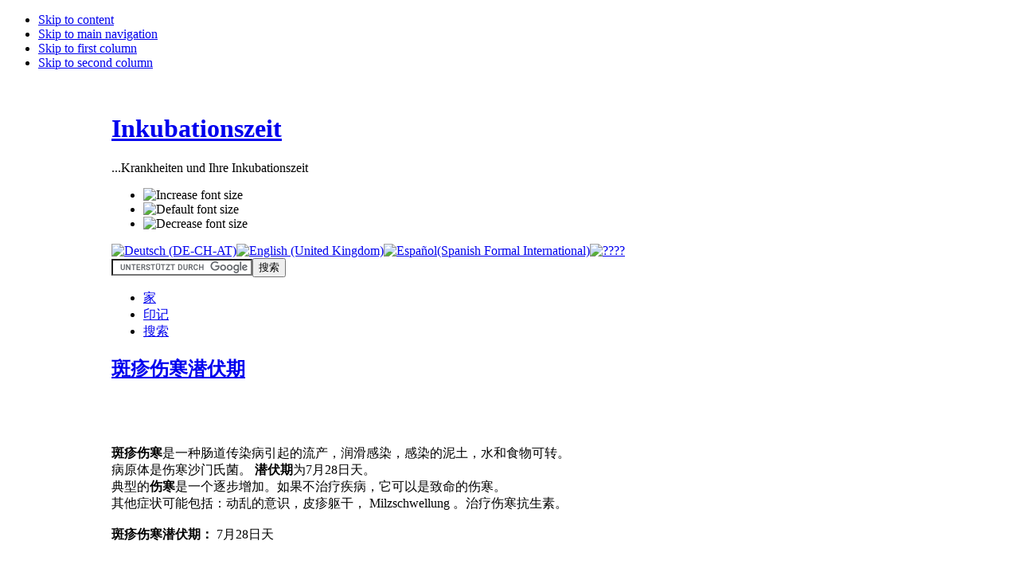

--- FILE ---
content_type: text/html; charset=utf-8
request_url: http://celium.net/43.html
body_size: 4531
content:

<!DOCTYPE html PUBLIC "-//W3C//DTD XHTML 1.0 Transitional//EN" "http://www.w3.org/TR/xhtml1/DTD/xhtml1-transitional.dtd">

<html xmlns="http://www.w3.org/1999/xhtml" xml:lang="de-de" lang="de-de">

<head>
  <base href="http://celium.net/" />
  <meta http-equiv="content-type" content="text/html; charset=utf-8" />
  <meta name="robots" content="index, follow" />
  <meta name="keywords" content="Milzschwellung, 其ae��症状可能包括：动ae��的意识，皮疹躯干，, 。治疗ae��寒抗生�, 。, 月日天, 斑疹ae��寒潜ae��期：, 。如果ae��治疗疾病，它可ae��是致命的ae��寒。, 典型的ae��寒是ae��ae��逐步增�, 斑疹ae��寒是ae��种�, 斑疹ae��寒潜ae��期, 道ae�, 染病引起的流ae��，润滑感染，感染的泥土，水和食物可转。, 潜ae��期ae��月日天。, 病原ae��是ae��寒沙门氏菌。, " />
  <meta name="title" content="斑疹伤寒潜伏期 | Milzschwellung, 其ae��症状可能包括：动ae��的意识，皮疹躯干，, 。治疗ae��寒抗生� - Inkubationszeit" />
  <meta name="author" content="Max" />
  <meta name="description" content="斑疹ae��寒潜ae��期 斑疹ae��寒是ae��种� 道ae� 染病引起的流ae��，润滑感染，感染的泥土，水和食物可转。 病原ae��是ae���..." />
  <meta name="generator" content="JoomSEO by Phill Brown (http://www.joomseo.com)" />
  <title></title>
  <link href="/templates/ja_purity/favicon.ico" rel="shortcut icon" type="image/x-icon" />
  <link rel="stylesheet" href="/modules/mod_jflanguageselection/tmpl/mod_jflanguageselection.css" type="text/css" />
  <script type="text/javascript" src="/media/system/js/mootools.js"></script>
  <script type="text/javascript" src="/media/system/js/caption.js"></script>


<link rel="stylesheet" href="http://celium.net/templates/system/css/system.css" type="text/css" />
<link rel="stylesheet" href="http://celium.net/templates/system/css/general.css" type="text/css" />
<link rel="stylesheet" href="http://celium.net/templates/ja_purity/css/template.css" type="text/css" />

<script language="javascript" type="text/javascript" src="http://celium.net/templates/ja_purity/js/ja.script.js"></script>

<script language="javascript" type="text/javascript">
var rightCollapseDefault='show';
var excludeModules='38';
</script>
<script language="javascript" type="text/javascript" src="http://celium.net/templates/ja_purity/js/ja.rightcol.js"></script>

<link rel="stylesheet" href="http://celium.net/templates/ja_purity/css/menu.css" type="text/css" />

<link rel="stylesheet" href="http://celium.net/templates/ja_purity/css/ja-sosdmenu.css" type="text/css" />
<script language="javascript" type="text/javascript" src="http://celium.net/templates/ja_purity/js/ja.cssmenu.js"></script>

<link rel="stylesheet" href="http://celium.net/templates/ja_purity/styles/background/purewhite/style.css" type="text/css" />
<link rel="stylesheet" href="http://celium.net/templates/ja_purity/styles/elements/black/style.css" type="text/css" />

<!--[if IE 7.0]>
<style type="text/css">
.clearfix {display: inline-block;}
</style>
<![endif]-->

<style type="text/css">
#ja-header,#ja-mainnav,#ja-container,#ja-botsl,#ja-footer {width: 1000px;margin: 0 auto;}
#ja-wrapper {min-width: 1001px;}
</style>
</head>

<body id="bd" class="fs3 Others" >
<a name="Top" id="Top"></a>
<ul class="accessibility">
	<li><a href="#ja-content" title="Skip to content">Skip to content</a></li>
	<li><a href="#ja-mainnav" title="Skip to main navigation">Skip to main navigation</a></li>
	<li><a href="#ja-col1" title="Skip to first column">Skip to first column</a></li>
	<li><a href="#ja-col2" title="Skip to second column">Skip to second column</a></li>
</ul>

<div id="ja-wrapper">

<!-- BEGIN: HEADER -->
<div id="ja-headerwrap">
	<div id="ja-header" class="clearfix" style="background: url(http://celium.net/templates/ja_purity/images/header/head1.jpg) no-repeat top right;">

	<div class="ja-headermask">&nbsp;</div>

			<h1 class="logo-text">
			<a href="index.php" title="Inkubationszeit"><span>Inkubationszeit</span></a>
		</h1>
		<p class="site-slogan">...Krankheiten und Ihre Inkubationszeit</p>
	
			<ul class="ja-usertools-font">
	      <li><img style="cursor: pointer;" title="Increase font size" src="http://celium.net/templates/ja_purity/images/user-increase.png" alt="Increase font size" id="ja-tool-increase" onclick="switchFontSize('ja_purity_ja_font','inc'); return false;" /></li>
		  <li><img style="cursor: pointer;" title="Default font size" src="http://celium.net/templates/ja_purity/images/user-reset.png" alt="Default font size" id="ja-tool-reset" onclick="switchFontSize('ja_purity_ja_font',3); return false;" /></li>
		  <li><img style="cursor: pointer;" title="Decrease font size" src="http://celium.net/templates/ja_purity/images/user-decrease.png" alt="Decrease font size" id="ja-tool-decrease" onclick="switchFontSize('ja_purity_ja_font','dec'); return false;" /></li>
		</ul>
		<script type="text/javascript">var CurrentFontSize=parseInt('3');</script>
		
			<div id="ja-search">
			<div id="jflanguageselection"><div class="rawimages"><span><a href="http://celium.net/typhus-inkubationszeit.html"><img src="/components/com_joomfish/images/flags/de.gif" alt="Deutsch (DE-CH-AT)" title="Deutsch (DE-CH-AT)" /></a></span><span><a href="http://celium.net/typhus-incubation-period-2.html"><img src="/components/com_joomfish/images/flags/en.gif" alt="English (United Kingdom)" title="English (United Kingdom)" /></a></span><span><a href="http://celium.net/tifus-periodo-de-incubacion-2.html"><img src="/components/com_joomfish/images/flags/es.gif" alt="Español(Spanish Formal International)" title="Español(Spanish Formal International)" /></a></span><span id="active_language"><a href="http://celium.net/43.html"><img src="/components/com_joomfish/images/flags/zh.gif" alt="????" title="????" /></a></span></div></div><!--Joom!fish V2.0.3 (Flash)-->
<!-- &copy; 2003-2009 Think Network, released under the GPL. -->
<!-- More information: at http://www.joomfish.net -->
<form action="http://www.inkubationszeit.org/suchergebnis.html" id="cse-search-box"><div><input type="hidden" name="cx" value="partner-pub-6529558476154436:98t9lr466xu" /><input type="hidden" name="cof" value="FORID:10" /><input type="hidden" name="ie" value="ISO-8859-1" /><input type="text" name="q" size="20" /><input type="submit" name="sa" value="搜索" /></div></form><script type="text/javascript" src="http://www.google.de/coop/cse/brand?form=cse-search-box&amp;lang=de"></script>
		</div>
	
	</div>
</div>
<!-- END: HEADER -->

<!-- BEGIN: MAIN NAVIGATION -->
<div id="ja-mainnavwrap">
	<div id="ja-mainnav" class="clearfix">
	<ul class="menu"><li class="item1"><a href="http://celium.net/"><span>家</span></a></li><li class="item59"><a href="/40.html"><span>印记</span></a></li><li class="item102"><a href="/47.html"><span>搜索</span></a></li></ul>
	</div>
</div>
<!-- END: MAIN NAVIGATION -->

<div id="ja-containerwrap">
<div id="ja-containerwrap2">
	<div id="ja-container">
	<div id="ja-container2" class="clearfix">

		<div id="ja-mainbody" class="clearfix">

		<!-- BEGIN: CONTENT -->
		<div id="ja-contentwrap">
		<div id="ja-content">

			

						<div id="ja-pathway">
				
			</div>
			
			
<h2 class="contentheading">
		<a href="/43.html" class="contentpagetitle">
		斑疹伤寒潜伏期	</a>
	</h2>



<script type="text/javascript"><!--
google_ad_client = "pub-6529558476154436";
/* 468x60, Erstellt 02.07.09 */
google_ad_slot = "0775137024";
google_ad_width = 468;
google_ad_height = 60;
//-->
</script>
<script type="text/javascript"
src="http://pagead2.googlesyndication.com/pagead/show_ads.js">
</script>
<div class="article-content">
<strong>斑疹伤寒</strong>是一种肠道传染病引起的流产，润滑感染，感染的泥土，水和食物可转。 <br />病原体是伤寒沙门氏菌。 <strong>潜伏期</strong>为7月28日天。 <br />典型的<strong>伤寒</strong>是一个逐步增加。如果不治疗疾病，它可以是致命的伤寒。 <br />其他症状可能包括：动乱的意识，皮疹躯干， Milzschwellung 。治疗伤寒抗生素。 <br /><br /> <strong>斑疹伤寒潜伏期：</strong> 7月28日天<br/><script type="text/javascript"><!--
google_ad_client = "pub-6529558476154436";
/* 468x60, Erstellt 02.07.09 */
google_ad_slot = "0775137024";
google_ad_width = 468;
google_ad_height = 60;
//-->
</script>
<script type="text/javascript"
src="http://pagead2.googlesyndication.com/pagead/show_ads.js">
</script></div>


<span class="article_separator">&nbsp;</span>


			
		</div>
		</div>
		<!-- END: CONTENT -->

				<!-- BEGIN: LEFT COLUMN -->
		<div id="ja-col1">
					<div class="moduletable_menu">
					<ul class="menu"><li class="item104"><a href="/inkubationszeit.html"><span>历</span></a></li><li class="item105"><a href="/inkubationszeit-2.html"><span>知识产权</span></a></li><li id="current" class="active item106"><a href="/inkubationszeit-3.html"><span>石英</span></a></li><li class="item100"><a href="/39.html"><span>新闻</span></a></li></ul>		</div>
	
		</div><br />
		<!-- END: LEFT COLUMN -->
		
		</div>

				<!-- BEGIN: RIGHT COLUMN -->
		<div id="ja-col2">
					<div class="jamod module" id="Mod58">
			<div>
				<div>
					<div>
												<div class="jamod-content"><script type="text/javascript"><!--
google_ad_client = "pub-6529558476154436";
/* 160x600, Erstellt 02.07.09 */
google_ad_slot = "3436187104";
google_ad_width = 160;
google_ad_height = 600;
//-->
</script>
<script type="text/javascript"
src="http://pagead2.googlesyndication.com/pagead/show_ads.js">
</script></div>
					</div>
				</div>
			</div>
		</div>
			<div class="jamod module" id="Mod69">
			<div>
				<div>
					<div>
												<div class="jamod-content"></div>
					</div>
				</div>
			</div>
		</div>
	
		</div><br />
		<!-- END: RIGHT COLUMN -->
		
	</div>
	</div>
</div>
</div>

<!-- BEGIN: BOTTOM SPOTLIGHT -->
<div id="ja-botslwrap">
	<div id="ja-botsl" class="clearfix">

	  	  <div class="ja-box-left" style="width: 22%;">
					<div class="moduletable">
					<h3>新闻</h3>
					<ul class="latestnews">
	<li class="latestnews">
		<a href="/37.html" class="latestnews">
			丹毒孵化</a>
	</li>
	<li class="latestnews">
		<a href="/43.html" class="latestnews">
			斑疹伤寒潜伏期</a>
	</li>
	<li class="latestnews">
		<a href="/44.html" class="latestnews">
			肺结核潜伏期</a>
	</li>
	<li class="latestnews">
		<a href="/45.html" class="latestnews">
			旋毛虫病潜伏期</a>
	</li>
	<li class="latestnews">
		<a href="/46.html" class="latestnews">
			狂犬病潜伏期</a>
	</li>
</ul>		</div>
	
	  </div>
	  
	  	  <div class="ja-box-center" style="width: 25.7%;">
					<div class="moduletable">
					<h3>最阅读</h3>
					<ul class="mostread">
	<li class="mostread">
		<a href="/41.html" class="mostread">
			艾滋病潜伏期</a>
	</li>
	<li class="mostread">
		<a href="/40.html" class="mostread">
			印记</a>
	</li>
	<li class="mostread">
		<a href="/38.html" class="mostread">
			猪流感潜伏期</a>
	</li>
	<li class="mostread">
		<a href="/57.html" class="mostread">
			麻疹的潜伏期</a>
	</li>
	<li class="mostread">
		<a href="/61.html" class="mostread">
			潜伏期破伤风</a>
	</li>
</ul>		</div>
	
	  </div>
	  
	  	  <div class="ja-box-center" style="width: 25.7%;">
					<div class="moduletable">
					<h3>头号通缉犯</h3>
					
<!-- SearchCloud 2.2 :: http://joomla.pietrogallo.it/ -->
	<p class="" style="text-align: justify; line-height: 30px;"> 
		<a href="index.php?option=com_search&amp;searchword=Erk?ltung&amp;searchphrase=any&amp;ordering=newest" style="font-size: 10.252963530146px;">Erk?ltung</a>  
		<a href="index.php?option=com_search&amp;searchword=Erk?ltung&amp;searchphrase=any&amp;ordering=newest" style="font-size: 10.24615733651px;">Erk?ltung</a>  
		<a href="index.php?option=com_search&amp;searchword=Erk?ltung&amp;searchphrase=any&amp;ordering=newest" style="font-size: 10.234813680449px;">Erk?ltung</a>  
		<a href="index.php?option=com_search&amp;searchword=Erk?ltung&amp;searchphrase=any&amp;ordering=newest" style="font-size: 10.214395099541px;">Erk?ltung</a>  
		<a href="index.php?option=com_search&amp;searchword=Erk?ltung&amp;searchphrase=any&amp;ordering=newest" style="font-size: 10px;">Erk?ltung</a>  
		<a href="index.php?option=com_search&amp;searchword=Hautausschlag&amp;searchphrase=any&amp;ordering=newest" style="font-size: 29.842323180761px;">Hautausschlag</a>  
		<a href="index.php?option=com_search&amp;searchword=hiv&amp;searchphrase=any&amp;ordering=newest" style="font-size: 26.298565027508px;">hiv</a>  
		<a href="index.php?option=com_search&amp;searchword=Roter+Hautauschlag&amp;searchphrase=any&amp;ordering=newest" style="font-size: 20.201349895071px;">Roter Hautauschlag</a>  
		<a href="index.php?option=com_search&amp;searchword=schweinegrippe&amp;searchphrase=any&amp;ordering=newest" style="font-size: 30px;">schweinegrippe</a>  
		<a href="index.php?option=com_search&amp;searchword=windpocken&amp;searchphrase=any&amp;ordering=newest" style="font-size: 27.328568997788px;">windpocken</a> 
	</p>		</div>
	
	  </div>
	  
	  	  <div class="ja-box-right" style="width: 25.7%;">
					<div class="moduletable">
					<h3>在线</h3>
					当前有&nbsp;10名访客&nbsp;在线		</div>
	
	  </div>
	  
	</div>
</div>
<!-- END: BOTTOM SPOTLIGHT -->

<!-- BEGIN: FOOTER -->
<div id="ja-footerwrap">
<div id="ja-footer" class="clearfix">

	<div id="ja-footnav">
		
	</div>

	<div class="copyright">
		© 2009年猪流感德国
	</div>

	<div class="ja-cert">
		
    <a href="http://jigsaw.w3.org/css-validator/check/referer" target="_blank" title="Our site is valid CSS" style="text-decoration: none;">
		<img src="http://celium.net/templates/ja_purity/images/but-css.gif" border="none" alt="Our site is valid CSS" />
		</a>
		<a href="http://validator.w3.org/check/referer" target="_blank" title="Our site is valid XHTML 1.0 Transitional" style="text-decoration: none;">
		<img src="http://celium.net/templates/ja_purity/images/but-xhtml10.gif" border="none" alt="Our site is valid XHTML 1.0 Transitional" />
		</a>
	</div>

	<br />
</div>
</div>
<!-- END: FOOTER -->

</div>

<script type="text/javascript">

  var _gaq = _gaq || [];
  _gaq.push(['_setAccount', 'UA-9460834-3']);
  _gaq.push(['_trackPageview']);

  (function() {
    var ga = document.createElement('script'); ga.type = 'text/javascript'; ga.async = true;
    ga.src = ('https:' == document.location.protocol ? 'https://ssl' : 'http://www') + '.google-analytics.com/ga.js';
    var s = document.getElementsByTagName('script')[0]; s.parentNode.insertBefore(ga, s);
  })();

</script>


                <script type='text/javascript'>

                  var clicky_custom = {};
                  clicky_custom.session = {
              username: '',
              email: ''
                };
                </script>

              <script src='http://static.getclicky.com/135333.js' type='text/javascript'></script>
              <noscript><p><img alt='Clicky' src='http://static.getclicky.com/135333-db17.gif' /></p></noscript>
</body>

</html>


--- FILE ---
content_type: text/html; charset=utf-8
request_url: https://www.google.com/recaptcha/api2/aframe
body_size: 118
content:
<!DOCTYPE HTML><html><head><meta http-equiv="content-type" content="text/html; charset=UTF-8"></head><body><script nonce="aQ9F4-4bFL0pL7Y8QSO4gA">/** Anti-fraud and anti-abuse applications only. See google.com/recaptcha */ try{var clients={'sodar':'https://pagead2.googlesyndication.com/pagead/sodar?'};window.addEventListener("message",function(a){try{if(a.source===window.parent){var b=JSON.parse(a.data);var c=clients[b['id']];if(c){var d=document.createElement('img');d.src=c+b['params']+'&rc='+(localStorage.getItem("rc::a")?sessionStorage.getItem("rc::b"):"");window.document.body.appendChild(d);sessionStorage.setItem("rc::e",parseInt(sessionStorage.getItem("rc::e")||0)+1);localStorage.setItem("rc::h",'1769228084655');}}}catch(b){}});window.parent.postMessage("_grecaptcha_ready", "*");}catch(b){}</script></body></html>